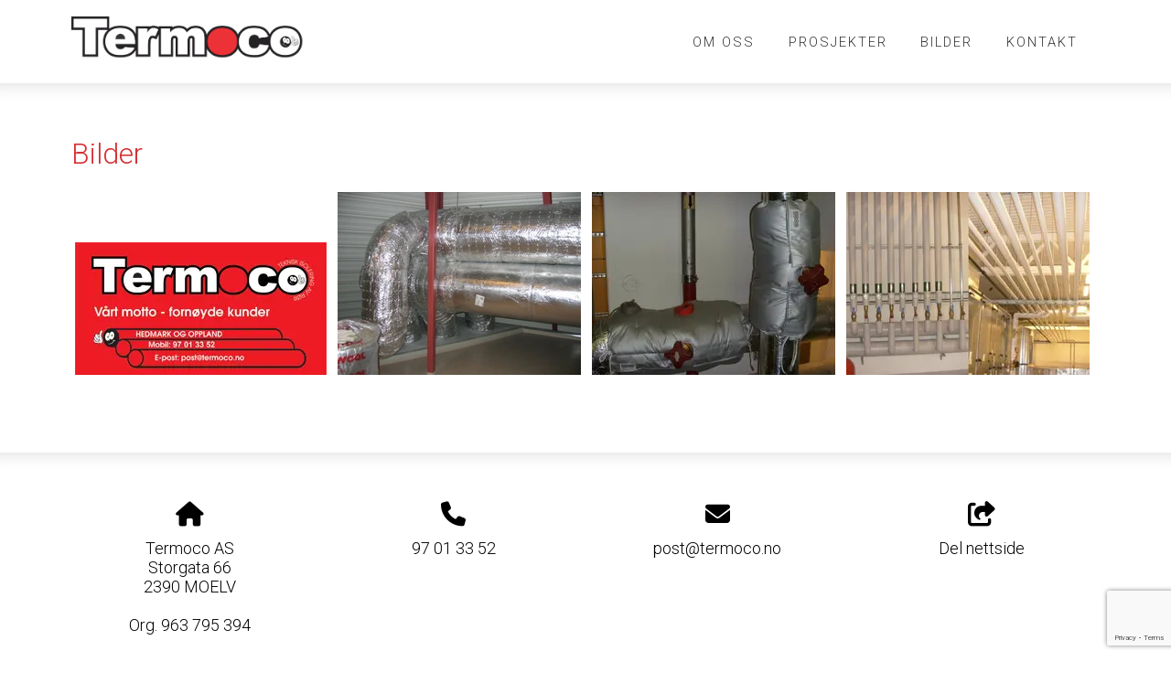

--- FILE ---
content_type: text/html; charset=UTF-8
request_url: https://termoco.no/bilder-221249g.html
body_size: 5489
content:
<!DOCTYPE html>
<!--[if lt IE 7]> <html class="no-js ie6" lang="no"> <![endif]-->
<!--[if IE 7]>    <html class="no-js ie7" lang="no"> <![endif]-->
<!--[if IE 8]>    <html class="no-js ie8" lang="no"> <![endif]-->
<!--[if IE 9]>    <html class="ie9" lang="no"> <![endif]-->
<!--[if gt IE 8]><!-->
<html class="no-js" lang="no">
<!--<![endif]-->
<head>
    <script>(function(H){H.className=H.className.replace(/\bno-js\b/,'js')})(document.documentElement)</script>
    <title>Bilder | Termoco AS</title>
    <meta name="viewport" content="width=device-width, initial-scale=1.0, minimum-scale=1.0">
    <meta http-equiv="Content-Type" content="text/html; charset=UTF-8">

    <!-- CMS code -->
    


        <link rel="icon" href="https://admin.mekke.no/data/images/2904/favicon.ico?3f38b1f4a3c078e103af270a6f2db6c0" type="image/x-icon">


<link rel="canonical" href="https://termoco.no/bilder-221249g.html" />
<meta property="og:title" content="Bilder" />

<script src="https://ajax.googleapis.com/ajax/libs/jquery/1.12.4/jquery.min.js"></script>
<script src="https://code.jquery.com/jquery-migrate-1.4.1.min.js"></script>
<script src="https://admin.mekke.no/data/templates/master/01/js/bootstrap.min.js"></script>
<script src="https://admin.mekke.no/static/frontend/min/jquery.cycle.all.8d35710b66.js"></script>
<script src="https://admin.mekke.no/static/frontend/min/jquery.cookie.1e3faa7fc4.js"></script>
<script src="https://admin.mekke.no/static/frontend/min/jquery.carouFredSel-6.2.1-packed.72805fb6fa.js"></script>
<script src="https://admin.mekke.no/static/frontend/min/jquery.fancybox.pack.86ef27a7a7.js"></script>
<script src="https://admin.mekke.no/static/frontend/min/jquery.colorbox-min.fbb18aadcd.js"></script>
<script src="https://admin.mekke.no/static/frontend/min/jquery.magnific-popup.7d751993a4.js"></script>
<script src="https://www.google.com/recaptcha/api.js?render=6LcK5rkUAAAAAF8zMQMrhgTlv-2vW3Pwlp0UkSiX" async defer></script>
<script src="https://unpkg.com/imagesloaded@4.1/imagesloaded.pkgd.min.js"></script>
<script src="https://admin.mekke.no/static/frontend/min/mekke.7436b6f337.js"></script>

<link rel="stylesheet" href="https://admin.mekke.no/data/templates/master/01/css/bootstrap.min.css" media="screen">
<link rel="stylesheet" href="https://admin.mekke.no/static/frontend/min/colorbox.08d9e00000.css" media="screen">
<link rel="stylesheet" href="https://admin.mekke.no/frontend/fontawesome/css/fontawesome.css">
<link rel="stylesheet" href="https://admin.mekke.no/frontend/fontawesome/css/brands.css">
<link rel="stylesheet" href="https://admin.mekke.no/frontend/fontawesome/css/solid.css">
<link rel="stylesheet" href="https://admin.mekke.no/frontend/fontawesome/css/regular.css">
<link rel="stylesheet" href="https://admin.mekke.no/frontend/fontawesome/css/v4-font-face.css">
<link rel="stylesheet" href="https://admin.mekke.no/static/frontend/min/jquery.fancybox.c2d1fe1040.css" media="screen">
<link rel="stylesheet" href="https://admin.mekke.no/static/frontend/min/magnific-popup.18680a3e81.css">
<link rel="stylesheet" href="https://admin.mekke.no/static/frontend/min/mekke.6f00d88bdb.css" media="screen">
<link rel="stylesheet" href="https://mekke.no/GlobaleMalFiler/grid-v2.css">
<link rel="stylesheet" href="https://admin.mekke.no/frontend/print.css" media="print">

    <!-- /end CMS code -->


    <!-- jQuery<script type="text/javascript" src="https://admin.mekke.no/data/templates/master/01/js/jquery.js"></script>-->
    <!--<link href="https://admin.mekke.no/data/templates/master/01/css/bootstrap.min.css" media="screen" rel="stylesheet" type="text/css">
    <script type="text/javascript" src="https://admin.mekke.no/data/templates/master/01/js/bootstrap.min.js"></script>-->
    <link href="https://admin.mekke.no/data/templates/master/01/css/master.css?ver=1.2" media="screen" rel="stylesheet" type="text/css">

    <!-- Varianter -->
        <link href="https://admin.mekke.no/data/templates/master/01/css/layout-a.css" media="screen" rel="stylesheet" type="text/css">
    
        <link href="https://admin.mekke.no/data/templates/master/01/css/skin-1.css" media="screen" rel="stylesheet" type="text/css">
    
    
    <!-- CMS configured colors -->
    <style type="text/css">
        
                    article {
                background-color: white;
            }
        
            </style>
    <!-- /end CMS configured colors -->

    <!-- SmartMenus jQuery plugin -->
    <script type="text/javascript" src="https://admin.mekke.no/data/templates/master/01/js/smartmenu.jquery.js"></script>

    <!-- SmartMenus jQuery init -->
    <script type="text/javascript">
        $(function() {
            $('#main-menu').smartmenus && $('#main-menu').smartmenus({
                subMenusSubOffsetX: 1,
                subMenusSubOffsetY: -8
            });
        });
    </script>

    <script type="text/javascript" src="https://admin.mekke.no/data/templates/master/01/js/social.js"></script>

    <link rel="preconnect" href="https://fonts.googleapis.com">
    <link rel="preconnect" href="https://fonts.gstatic.com" crossorigin>
    <link href="https://fonts.googleapis.com/css2?family=Roboto:ital,wght@0,300;0,500;1,300&display=swap" rel="stylesheet">
    <!-- <link href="https://maxcdn.bootstrapcdn.com/font-awesome/4.6.3/css/font-awesome.min.css" media="screen" rel="stylesheet" type="text/css"> -->

    <!-- HTML5 shim and Respond.js IE8 support of HTML5 elements and media queries -->
    <!--[if lt IE 9]>
        <script src="https://oss.maxcdn.com/html5shiv/3.7.2/html5shiv.min.js"></script>
        <script src="https://oss.maxcdn.com/respond/1.4.2/respond.min.js"></script>
        <link href="https://admin.mekke.no/data/templates/master/01/css/ie.css" media="screen" rel="stylesheet" type="text/css">
    <![endif]-->
    <!-- Custom user code -->
    <style>
dl, ol, ul {
    font-size: 0.9em;
}
.container h1 {
    color: #d62f33;
}
</style>
<script>
$(function()
{
    $("a.group").fancybox({
        overlayShow: true,
        overlayOpacity: 0.8,
        padding: 1,
        openEffect: 'elastic'
    });

    $("a.group img").css('opacity', '1');
    $("a.group img").hover(function() {
        $(this).css('opacity', '0.8');
    }, function() {
        $(this).css('opacity', '1');
    });
});
</script>
    <!-- /end custom user code -->
</head>
<body class="home-page">
    
<form id="hpedit-login" class="mfp-hide white-popup-block" action="https://admin.mekke.no/start.php" method="POST" style="color: black;">
    <input type="hidden" name="hpedit-login" value="1" />
    <input type="hidden" name="domain" value="2904" />
    <input type="hidden" name="next" value="/bilder-221249g.html" />
    <h2>Logg inn</h2>
    <fieldset style="border: 0;" id="hp-login-fieldset">
        <p>Logg inn med ditt passord for &aring; redigere hjemmesiden!</p>
        <ol>
            <li>
                <input id="password" type="password" name="password" class="textbox">
            </li>
            <li>
                <input type="submit" name="login" value="Logg inn" class="button" style="border: 2px solid gray; border-radius: 2em; background: lightgray !important; color: black !important;">
                <button type="button" class="forgot" style="border: none !important; background: none !important; padding: 0 !important; text-decoration: underline !important; cursor: pointer !important; float: right; font-family: arial, sans-serif; color: black !important;">Glemt passord?</button>
            </li>
        </ol>
    </fieldset>
    <fieldset style="border: 0;" id="hp-forgotpassword-fieldset">
        <p>Skriv inn epostadressen din (må være den som er registrert på Mekke), og trykk på "Send meg passord" for å bli tilsendt nytt passord på epost.</p>
        <ol>
            <li>
                <input type="text" name="email" placeholder="E-postadresse" id="email">
            </li>
            <li>
                <input type="submit" name="forgotpassword" value="Send meg passord" class="button" style="border: 2px solid gray; border-radius: 2em; background: lightgray; color: black;">
                <button type="button" class="cancel" style="border: none !important; background: none !important; padding: 0 !important; text-decoration: underline !important; cursor: pointer !important; float: right; font-family: arial, sans-serif; color: black;">Tilbake</button>
            </li>
        </ol>
    </fieldset>
</form>


    <!--<link rel="stylesheet" href="https://admin.mekke.no/data/templates/master/01/js/magnific-popup.css" integrity="sha256-RdH19s+RN0bEXdaXsajztxnALYs/Z43H/Cdm1U4ar24=" crossorigin="anonymous" />
    <script src="https://admin.mekke.no/data/templates/master/01/js/jquery.magnific-popup.min.js" integrity="sha256-P93G0oq6PBPWTP1IR8Mz/0jHHUpaWL0aBJTKauisG7Q=" crossorigin="anonymous"></script>-->

    <!--[if lt IE 9]>
    <div class="ie-warning" style="">
    <i class="fa fa-exclamation-triangle" aria-hidden="true"></i>
    Din nettleser er <b>utdatert</b>, og nettstedet kan se rart ut. <a href="https://www.google.no/chrome/browser/desktop/">Her kan du oppdatere nettleseren din.</a>
    </div>
    <![endif]-->

    <p class="usability-skiptocontent"><a href="#article">Hopp til innhold</a></p>

    <!-- Topbar -->
    <section class="topbar">
        <div class="container">
            <!-- Toggle cart -->
            
            <div class="cart-area cart-empty">
                <button class="cart-toggle">
                    <span class="cart-icon fa fa-shopping-cart"></span>
                    <span class="cart-number">0</span>
                </button>
                <a href="/ordrebestilling.html" class="cart-checkout-link">Til kassen: kr 0</a>
            </div>
            <!-- /Toggle cart -->

            <!-- Cart -->
            <div class="cart-box">
                <!-- #cart -->
                <div id="cart" class="collapsable empty" style="display: none;">
    <div>
                </div>
        <div class="short_info">
            <div>
                <span class="inneholder">Inneholder </span>
                                    <span class="antall tom">ingen</span> varer
                                                    for totalt <span class="kr">kr </span><span class="sum">0.00</span>
                            </div>
            <div class="linker">
                <a href="#" id="toggle_cart">Vis handlevogn</a>
                eller
                                    <a href="/ordrebestilling.html">g&aring; til kassen</a>
                            </div>
        </div>
        <ul id="inline_cart">
                            <li><strong>Handlevognen er tom</strong></li>
                    </ul>
</div>
                <!-- /#cart -->
            </div><!-- /.cart-box -->
            <!-- /Cart -->
        </div><!-- .container -->
    </section><!-- .topbar -->

    
    <!-- Header -->
    <header class="">
        <div class="container">
            <div class="hgroup">
                
                                    <a href="/"><img src="https://admin.mekke.no/data/logos/2904.png?10f9c247758753ff4ca5d0dcec340d3b" alt="Termoco AS" class="hgroup-logo" ></a>
                
                            </div>

            <nav id="main-nav" role="navigation">
                <!-- Mobile menu toggle button (hamburger/x icon) -->
                <input id="main-menu-state" type="checkbox" />

                <label class="main-menu-btn" for="main-menu-state">
                    <span class="main-menu-btn-icon"></span> <!--Toggle main menu visibility-->
                    <span class="menu-text">Meny</span>
                </label>

                
                <ul id="main-menu" class="menu">
                    
        <li class=" menu-first">
            <a
                href="/om-oss-28244s.html"
                                alt="Om oss"
            >
                                    Om oss                            </a>

                    </li>

                
        <li class=" ">
            <a
                href="/prosjekter-28242s.html"
                                alt="Prosjekter"
            >
                                    Prosjekter                            </a>

                    </li>

                
        <li class=" ">
            <a
                href="/bilder-7113alb.html"
                                alt="Bilder"
            >
                                    Bilder                            </a>

                    </li>

                
        <li class=" ">
            <a
                href="/kontakt-oss-28243s.html"
                                alt="Kontakt"
            >
                                    Kontakt                            </a>

                    </li>

                                                    </ul>
            </nav>
        </div><!-- /.container -->

        <div class="container">
                    </div><!-- /.container -->

            </header>
    <!-- /Header -->

    <!-- Hero -->
<!--
    -->
<!-- /Hero -->

<div class="clearfix"></div>

    <article>
        <div class="container">
                            <!-- Sidebar layout -->
                <!-- Content start-->
                <script type="text/javascript">
$(function()
{
    $("a.group").fancybox({
        overlayShow: true,
        overlayOpacity: 0.8,
        padding: 1,
        openEffect: 'elastic'
    });

    $("a.group img").css('opacity', '1');
    $("a.group img").hover(function() {
        $(this).css('opacity', '0.8');
    }, function() {
        $(this).css('opacity', '1');
    });
});
</script>
<style>
    .gallery_image_container {
        vertical-align: top;
        display: inline-block;
        margin-right: 4px;
        margin-left: 4px;
        margin-bottom: 20px;
    }

    .gallery_image_container .picture_description {
        text-align: center;
        display: block;
        border-bottom: none;
    }

    .gallery_image_container a.picture_description {
        text-align: center;
        display: block;
        border-bottom: none;
        text-decoration-line: underline;
    }

    a.group.image_link img {
        display: block;
        object-fit: cover;
        margin-bottom: 4px;
    }
</style>
<h1>Bilder</h1>
<p></p>
<div style="clear: both;"></div>

            <div class="gallery_image_container" style="vertical-align: baseline">
                <a href="https://admin.mekke.no/thumbnail.php?w=1400&h=1400&img=data/images/2904/termoco%20as%20bilde.jpg" style="text-decoration:none;width:275px;" class="group" rel="group" title="">
                    <img src="https://admin.mekke.no/thumbnail.php?w=275&h=200&img=/data/images/2904/termoco%20as%20bilde.jpg" border="0" style="" alt="">
                </a>
                <span class="picture_description"></span>
            </div>
            <div class="gallery_image_container" style="vertical-align: baseline">
                <a href="https://admin.mekke.no/thumbnail.php?w=1400&h=1400&img=data/images/2904/14_12_07_10_.jpg" style="text-decoration:none;width:275px;" class="group" rel="group" title="">
                    <img src="https://admin.mekke.no/thumbnail.php?w=275&h=200&img=/data/images/2904/14_12_07_10_.jpg" border="0" style="" alt="">
                </a>
                <span class="picture_description"></span>
            </div>
            <div class="gallery_image_container" style="vertical-align: baseline">
                <a href="https://admin.mekke.no/thumbnail.php?w=1400&h=1400&img=data/images/2904/august08_121.jpg" style="text-decoration:none;width:275px;" class="group" rel="group" title="">
                    <img src="https://admin.mekke.no/thumbnail.php?w=275&h=200&img=/data/images/2904/august08_121.jpg" border="0" style="" alt="">
                </a>
                <span class="picture_description"></span>
            </div>
            <div class="gallery_image_container" style="vertical-align: baseline">
                <a href="https://admin.mekke.no/thumbnail.php?w=1400&h=1400&img=data/images/2904/dobel_09_006.jpg" style="text-decoration:none;width:275px;" class="group" rel="group" title="">
                    <img src="https://admin.mekke.no/thumbnail.php?w=275&h=200&img=/data/images/2904/dobel_09_006.jpg" border="0" style="" alt="">
                </a>
                <span class="picture_description"></span>
            </div><div style="clear: both;"></div><div id="social_wrap" style="margin-top: 2em;"><a href="#" onclick="$('#tipsvenn').toggle(); return false">Del denne siden med andre!</a><br>


<div id="tipsvenn" style="display: none;">
    <form action="/post/tipsvenn" method="POST">
        <input type="hidden" name="return_to" value="/bilder-221249g.html">
        <input type="hidden" name="kapsja" value="nono" id="tipsvenn_kapsja" />
        <table border="0" cellspacing="3" cellpadding="3">
            <tr>
                <td><label for="tips_fra_navn">Ditt navn:</label></td>
                <td><input type="text" id="tips_fra_navn" name="fra_navn" value="" style="width: 130px; border: 1px solid gray;"></td>
            </tr>
            <tr>
                <td><label for="tips_fra_epost">Din epost:</label></td>
                <td><input type="text" id="tips_fra_epost" name="fra_epost" value="" style="width: 130px; border: 1px solid gray;"></td>
            </tr>
            <tr>
                <td><label for="tips_til_navn">Mottakers navn:</label></td>
                <td><input type="text" id="tips_til_navn" name="til_navn" value="" style="width: 130px; border: 1px solid gray;"></td>
            </tr>
            <tr>
                <td><label for="tips_til_epost">Mottakers epost:</label></td>
                <td><input type="text" id="tips_til_epost" name="til_epost" value="" style="width: 130px; border: 1px solid gray;"></td>
            </tr>
        </table>
        <input type="hidden" name="action" value="tipsvenn">
        <input type="submit" name="btn_tipsvenn" value="Tips venn!">

        <input type="hidden" name="recaptcha-token" class="recaptcha-token" value="" />
    </form>

    <script type="text/javascript">
        document.getElementById('tipsvenn_kapsja').value = 'yesyes';
    </script>
</div>
<br><a href="https://www.facebook.com/share.php?u=https%3A%2F%2Ftermoco.no%2Fbilder-221249g.html"><img src="https://admin.mekke.no/share_facebook.jpg" alt="Share on Facebook" style="border: 0; width:20px;"></a><a href="https://twitter.com/home?status=https%3A%2F%2Ftermoco.no%2Fbilder-221249g.html"><img src="https://admin.mekke.no/share_twitter.png" alt="Share on Twitter" style="border: 0; width:20px;"></a><br><iframe src="https://www.facebook.com/plugins/like.php?href=https%3A%2F%2Ftermoco.no%2Fbilder-221249g.html&amp;locale=nb_NO&amp;layout=standard&amp;show_faces=true&amp;width=450&amp;action=like&amp;colorscheme=light&amp;height=80" scrolling="no" frameborder="0" style="border:none; overflow:hidden; width:450px; height:24px;" allowTransparency="true"></iframe></div>
                <!-- Content end -->
                <!-- / Sidebar layout -->
                    </div><!-- /.container -->
    </article>

    <!-- Footer -->
    <footer>
        <div class="container">
            <div class="row-fluid" itemscope itemtype="http://schema.org/LocalBusiness">
                                    <div class="span3 profile">
                        <address>
                            <i class="fa fa-home" aria-hidden="true"></i>
                            <span itemprop="name">Termoco AS</span><br />                            <span itemprop="streetAddress">Storgata 66</span><br />                            <span itemprop="addressRegion">2390 MOELV</span>

                            
                            
                            <br /><br />Org. 963 795 394                        </address>
                    </div>
                
                                    <div class="span3 footercontact">
                        <address>
                            <i class="fa fa-phone" aria-hidden="true"></i>
                            <span itemprop="telephone" class="phone"><a href="tel:97013352">97 01 33 52</a></span>                                                    </address>
                    </div>
                
                                    <div class="span3">
                        <address>
                            <i class="fa fa-envelope" aria-hidden="true"></i>
                            <span itemprop="email" class="email"><a href="mailto:post@termoco.no">post@termoco.no</a></span>                                                    </address>
                    </div>
                
                <div class="span3">
                                            <button name="social" id="socialTrigger"><i class="fa fa-share-square" aria-hidden="true"></i> Del nettside</button>
                    					<div class="logo_footer" style="display: none;"><a href="/"><img itemprop="image" src="https://admin.mekke.no/data/logos/2904.png?10f9c247758753ff4ca5d0dcec340d3b" alt="Termoco AS" class="hgroup-logo" ></a></div>
                </div>
            </div>
        </div><!-- /.container -->





    </footer>
    <!-- /Footer -->



    

            <div class="mekke-credit">
            <p style="font-size: .8em; margin-bottom: 2em">
                <a id="hpedit-login-a" class="popup-with-form" href="#hpedit-login">Logg inn</a>
            </p>
        </div>
    


    <script type="text/javascript">
    $(function(){
        var $searchbar  = $('#searchbar');

        $('.searchtoggle').on('click', function(e) {
            e.preventDefault();

            var $searchlink = $(this).find('span');

            if (!$searchbar.is(":visible")) {
                // if invisible we switch the icon to appear collapsable
                $searchlink.removeClass('icon-search-plus').addClass('icon-search-minus');
            } else {
                // if visible we switch the icon to appear as a toggle
                $searchlink.removeClass('icon-search-minus').addClass('icon-search-plus');
            }

            $searchbar.slideToggle(300, function(){
                // callback after search bar animation
            });
        });

        $('#searchform').submit(function(e){
            e.preventDefault(); // stop form submission
        });
    });
    </script>

    <script type="text/javascript">
        $(".cart-toggle").click(function(){
            $(".cart-box").slideToggle(300);
        });

        $(".login-toggle").click(function(){
            $(".login-box").slideToggle(300);
        });

        $('a img').parent('a').addClass('image_link');
    </script>

    <script type="text/javascript">
        $('[placeholder]').focus(function() {
            var input = $(this);
            if (input.val() == input.attr('placeholder')) {
                input.val('');
                input.removeClass('mekke_placeholder');
            }
        }).blur(function() {
            var input = $(this);
            if (input.val() == '' || input.val() == input.attr('placeholder')) {
                input.addClass('mekke_placeholder');
                input.val(input.attr('placeholder'));
            }
        }).blur().parents('form').submit(function() {
            $(this).find('[placeholder]').each(function() {
                var input = $(this);
                if (input.val() == input.attr('placeholder')) {
                    input.val('');
                }
            })
        });
    </script>
    <!-- /Scripts -->


    <!-- CMS code -->
    <!-- Put stuff here -->
    <!-- /end CMS code -->

    
</body>
</html>


--- FILE ---
content_type: text/html; charset=utf-8
request_url: https://www.google.com/recaptcha/api2/anchor?ar=1&k=6LcK5rkUAAAAAF8zMQMrhgTlv-2vW3Pwlp0UkSiX&co=aHR0cHM6Ly90ZXJtb2NvLm5vOjQ0Mw..&hl=en&v=PoyoqOPhxBO7pBk68S4YbpHZ&size=invisible&anchor-ms=20000&execute-ms=30000&cb=sno6vjc3rg14
body_size: 48780
content:
<!DOCTYPE HTML><html dir="ltr" lang="en"><head><meta http-equiv="Content-Type" content="text/html; charset=UTF-8">
<meta http-equiv="X-UA-Compatible" content="IE=edge">
<title>reCAPTCHA</title>
<style type="text/css">
/* cyrillic-ext */
@font-face {
  font-family: 'Roboto';
  font-style: normal;
  font-weight: 400;
  font-stretch: 100%;
  src: url(//fonts.gstatic.com/s/roboto/v48/KFO7CnqEu92Fr1ME7kSn66aGLdTylUAMa3GUBHMdazTgWw.woff2) format('woff2');
  unicode-range: U+0460-052F, U+1C80-1C8A, U+20B4, U+2DE0-2DFF, U+A640-A69F, U+FE2E-FE2F;
}
/* cyrillic */
@font-face {
  font-family: 'Roboto';
  font-style: normal;
  font-weight: 400;
  font-stretch: 100%;
  src: url(//fonts.gstatic.com/s/roboto/v48/KFO7CnqEu92Fr1ME7kSn66aGLdTylUAMa3iUBHMdazTgWw.woff2) format('woff2');
  unicode-range: U+0301, U+0400-045F, U+0490-0491, U+04B0-04B1, U+2116;
}
/* greek-ext */
@font-face {
  font-family: 'Roboto';
  font-style: normal;
  font-weight: 400;
  font-stretch: 100%;
  src: url(//fonts.gstatic.com/s/roboto/v48/KFO7CnqEu92Fr1ME7kSn66aGLdTylUAMa3CUBHMdazTgWw.woff2) format('woff2');
  unicode-range: U+1F00-1FFF;
}
/* greek */
@font-face {
  font-family: 'Roboto';
  font-style: normal;
  font-weight: 400;
  font-stretch: 100%;
  src: url(//fonts.gstatic.com/s/roboto/v48/KFO7CnqEu92Fr1ME7kSn66aGLdTylUAMa3-UBHMdazTgWw.woff2) format('woff2');
  unicode-range: U+0370-0377, U+037A-037F, U+0384-038A, U+038C, U+038E-03A1, U+03A3-03FF;
}
/* math */
@font-face {
  font-family: 'Roboto';
  font-style: normal;
  font-weight: 400;
  font-stretch: 100%;
  src: url(//fonts.gstatic.com/s/roboto/v48/KFO7CnqEu92Fr1ME7kSn66aGLdTylUAMawCUBHMdazTgWw.woff2) format('woff2');
  unicode-range: U+0302-0303, U+0305, U+0307-0308, U+0310, U+0312, U+0315, U+031A, U+0326-0327, U+032C, U+032F-0330, U+0332-0333, U+0338, U+033A, U+0346, U+034D, U+0391-03A1, U+03A3-03A9, U+03B1-03C9, U+03D1, U+03D5-03D6, U+03F0-03F1, U+03F4-03F5, U+2016-2017, U+2034-2038, U+203C, U+2040, U+2043, U+2047, U+2050, U+2057, U+205F, U+2070-2071, U+2074-208E, U+2090-209C, U+20D0-20DC, U+20E1, U+20E5-20EF, U+2100-2112, U+2114-2115, U+2117-2121, U+2123-214F, U+2190, U+2192, U+2194-21AE, U+21B0-21E5, U+21F1-21F2, U+21F4-2211, U+2213-2214, U+2216-22FF, U+2308-230B, U+2310, U+2319, U+231C-2321, U+2336-237A, U+237C, U+2395, U+239B-23B7, U+23D0, U+23DC-23E1, U+2474-2475, U+25AF, U+25B3, U+25B7, U+25BD, U+25C1, U+25CA, U+25CC, U+25FB, U+266D-266F, U+27C0-27FF, U+2900-2AFF, U+2B0E-2B11, U+2B30-2B4C, U+2BFE, U+3030, U+FF5B, U+FF5D, U+1D400-1D7FF, U+1EE00-1EEFF;
}
/* symbols */
@font-face {
  font-family: 'Roboto';
  font-style: normal;
  font-weight: 400;
  font-stretch: 100%;
  src: url(//fonts.gstatic.com/s/roboto/v48/KFO7CnqEu92Fr1ME7kSn66aGLdTylUAMaxKUBHMdazTgWw.woff2) format('woff2');
  unicode-range: U+0001-000C, U+000E-001F, U+007F-009F, U+20DD-20E0, U+20E2-20E4, U+2150-218F, U+2190, U+2192, U+2194-2199, U+21AF, U+21E6-21F0, U+21F3, U+2218-2219, U+2299, U+22C4-22C6, U+2300-243F, U+2440-244A, U+2460-24FF, U+25A0-27BF, U+2800-28FF, U+2921-2922, U+2981, U+29BF, U+29EB, U+2B00-2BFF, U+4DC0-4DFF, U+FFF9-FFFB, U+10140-1018E, U+10190-1019C, U+101A0, U+101D0-101FD, U+102E0-102FB, U+10E60-10E7E, U+1D2C0-1D2D3, U+1D2E0-1D37F, U+1F000-1F0FF, U+1F100-1F1AD, U+1F1E6-1F1FF, U+1F30D-1F30F, U+1F315, U+1F31C, U+1F31E, U+1F320-1F32C, U+1F336, U+1F378, U+1F37D, U+1F382, U+1F393-1F39F, U+1F3A7-1F3A8, U+1F3AC-1F3AF, U+1F3C2, U+1F3C4-1F3C6, U+1F3CA-1F3CE, U+1F3D4-1F3E0, U+1F3ED, U+1F3F1-1F3F3, U+1F3F5-1F3F7, U+1F408, U+1F415, U+1F41F, U+1F426, U+1F43F, U+1F441-1F442, U+1F444, U+1F446-1F449, U+1F44C-1F44E, U+1F453, U+1F46A, U+1F47D, U+1F4A3, U+1F4B0, U+1F4B3, U+1F4B9, U+1F4BB, U+1F4BF, U+1F4C8-1F4CB, U+1F4D6, U+1F4DA, U+1F4DF, U+1F4E3-1F4E6, U+1F4EA-1F4ED, U+1F4F7, U+1F4F9-1F4FB, U+1F4FD-1F4FE, U+1F503, U+1F507-1F50B, U+1F50D, U+1F512-1F513, U+1F53E-1F54A, U+1F54F-1F5FA, U+1F610, U+1F650-1F67F, U+1F687, U+1F68D, U+1F691, U+1F694, U+1F698, U+1F6AD, U+1F6B2, U+1F6B9-1F6BA, U+1F6BC, U+1F6C6-1F6CF, U+1F6D3-1F6D7, U+1F6E0-1F6EA, U+1F6F0-1F6F3, U+1F6F7-1F6FC, U+1F700-1F7FF, U+1F800-1F80B, U+1F810-1F847, U+1F850-1F859, U+1F860-1F887, U+1F890-1F8AD, U+1F8B0-1F8BB, U+1F8C0-1F8C1, U+1F900-1F90B, U+1F93B, U+1F946, U+1F984, U+1F996, U+1F9E9, U+1FA00-1FA6F, U+1FA70-1FA7C, U+1FA80-1FA89, U+1FA8F-1FAC6, U+1FACE-1FADC, U+1FADF-1FAE9, U+1FAF0-1FAF8, U+1FB00-1FBFF;
}
/* vietnamese */
@font-face {
  font-family: 'Roboto';
  font-style: normal;
  font-weight: 400;
  font-stretch: 100%;
  src: url(//fonts.gstatic.com/s/roboto/v48/KFO7CnqEu92Fr1ME7kSn66aGLdTylUAMa3OUBHMdazTgWw.woff2) format('woff2');
  unicode-range: U+0102-0103, U+0110-0111, U+0128-0129, U+0168-0169, U+01A0-01A1, U+01AF-01B0, U+0300-0301, U+0303-0304, U+0308-0309, U+0323, U+0329, U+1EA0-1EF9, U+20AB;
}
/* latin-ext */
@font-face {
  font-family: 'Roboto';
  font-style: normal;
  font-weight: 400;
  font-stretch: 100%;
  src: url(//fonts.gstatic.com/s/roboto/v48/KFO7CnqEu92Fr1ME7kSn66aGLdTylUAMa3KUBHMdazTgWw.woff2) format('woff2');
  unicode-range: U+0100-02BA, U+02BD-02C5, U+02C7-02CC, U+02CE-02D7, U+02DD-02FF, U+0304, U+0308, U+0329, U+1D00-1DBF, U+1E00-1E9F, U+1EF2-1EFF, U+2020, U+20A0-20AB, U+20AD-20C0, U+2113, U+2C60-2C7F, U+A720-A7FF;
}
/* latin */
@font-face {
  font-family: 'Roboto';
  font-style: normal;
  font-weight: 400;
  font-stretch: 100%;
  src: url(//fonts.gstatic.com/s/roboto/v48/KFO7CnqEu92Fr1ME7kSn66aGLdTylUAMa3yUBHMdazQ.woff2) format('woff2');
  unicode-range: U+0000-00FF, U+0131, U+0152-0153, U+02BB-02BC, U+02C6, U+02DA, U+02DC, U+0304, U+0308, U+0329, U+2000-206F, U+20AC, U+2122, U+2191, U+2193, U+2212, U+2215, U+FEFF, U+FFFD;
}
/* cyrillic-ext */
@font-face {
  font-family: 'Roboto';
  font-style: normal;
  font-weight: 500;
  font-stretch: 100%;
  src: url(//fonts.gstatic.com/s/roboto/v48/KFO7CnqEu92Fr1ME7kSn66aGLdTylUAMa3GUBHMdazTgWw.woff2) format('woff2');
  unicode-range: U+0460-052F, U+1C80-1C8A, U+20B4, U+2DE0-2DFF, U+A640-A69F, U+FE2E-FE2F;
}
/* cyrillic */
@font-face {
  font-family: 'Roboto';
  font-style: normal;
  font-weight: 500;
  font-stretch: 100%;
  src: url(//fonts.gstatic.com/s/roboto/v48/KFO7CnqEu92Fr1ME7kSn66aGLdTylUAMa3iUBHMdazTgWw.woff2) format('woff2');
  unicode-range: U+0301, U+0400-045F, U+0490-0491, U+04B0-04B1, U+2116;
}
/* greek-ext */
@font-face {
  font-family: 'Roboto';
  font-style: normal;
  font-weight: 500;
  font-stretch: 100%;
  src: url(//fonts.gstatic.com/s/roboto/v48/KFO7CnqEu92Fr1ME7kSn66aGLdTylUAMa3CUBHMdazTgWw.woff2) format('woff2');
  unicode-range: U+1F00-1FFF;
}
/* greek */
@font-face {
  font-family: 'Roboto';
  font-style: normal;
  font-weight: 500;
  font-stretch: 100%;
  src: url(//fonts.gstatic.com/s/roboto/v48/KFO7CnqEu92Fr1ME7kSn66aGLdTylUAMa3-UBHMdazTgWw.woff2) format('woff2');
  unicode-range: U+0370-0377, U+037A-037F, U+0384-038A, U+038C, U+038E-03A1, U+03A3-03FF;
}
/* math */
@font-face {
  font-family: 'Roboto';
  font-style: normal;
  font-weight: 500;
  font-stretch: 100%;
  src: url(//fonts.gstatic.com/s/roboto/v48/KFO7CnqEu92Fr1ME7kSn66aGLdTylUAMawCUBHMdazTgWw.woff2) format('woff2');
  unicode-range: U+0302-0303, U+0305, U+0307-0308, U+0310, U+0312, U+0315, U+031A, U+0326-0327, U+032C, U+032F-0330, U+0332-0333, U+0338, U+033A, U+0346, U+034D, U+0391-03A1, U+03A3-03A9, U+03B1-03C9, U+03D1, U+03D5-03D6, U+03F0-03F1, U+03F4-03F5, U+2016-2017, U+2034-2038, U+203C, U+2040, U+2043, U+2047, U+2050, U+2057, U+205F, U+2070-2071, U+2074-208E, U+2090-209C, U+20D0-20DC, U+20E1, U+20E5-20EF, U+2100-2112, U+2114-2115, U+2117-2121, U+2123-214F, U+2190, U+2192, U+2194-21AE, U+21B0-21E5, U+21F1-21F2, U+21F4-2211, U+2213-2214, U+2216-22FF, U+2308-230B, U+2310, U+2319, U+231C-2321, U+2336-237A, U+237C, U+2395, U+239B-23B7, U+23D0, U+23DC-23E1, U+2474-2475, U+25AF, U+25B3, U+25B7, U+25BD, U+25C1, U+25CA, U+25CC, U+25FB, U+266D-266F, U+27C0-27FF, U+2900-2AFF, U+2B0E-2B11, U+2B30-2B4C, U+2BFE, U+3030, U+FF5B, U+FF5D, U+1D400-1D7FF, U+1EE00-1EEFF;
}
/* symbols */
@font-face {
  font-family: 'Roboto';
  font-style: normal;
  font-weight: 500;
  font-stretch: 100%;
  src: url(//fonts.gstatic.com/s/roboto/v48/KFO7CnqEu92Fr1ME7kSn66aGLdTylUAMaxKUBHMdazTgWw.woff2) format('woff2');
  unicode-range: U+0001-000C, U+000E-001F, U+007F-009F, U+20DD-20E0, U+20E2-20E4, U+2150-218F, U+2190, U+2192, U+2194-2199, U+21AF, U+21E6-21F0, U+21F3, U+2218-2219, U+2299, U+22C4-22C6, U+2300-243F, U+2440-244A, U+2460-24FF, U+25A0-27BF, U+2800-28FF, U+2921-2922, U+2981, U+29BF, U+29EB, U+2B00-2BFF, U+4DC0-4DFF, U+FFF9-FFFB, U+10140-1018E, U+10190-1019C, U+101A0, U+101D0-101FD, U+102E0-102FB, U+10E60-10E7E, U+1D2C0-1D2D3, U+1D2E0-1D37F, U+1F000-1F0FF, U+1F100-1F1AD, U+1F1E6-1F1FF, U+1F30D-1F30F, U+1F315, U+1F31C, U+1F31E, U+1F320-1F32C, U+1F336, U+1F378, U+1F37D, U+1F382, U+1F393-1F39F, U+1F3A7-1F3A8, U+1F3AC-1F3AF, U+1F3C2, U+1F3C4-1F3C6, U+1F3CA-1F3CE, U+1F3D4-1F3E0, U+1F3ED, U+1F3F1-1F3F3, U+1F3F5-1F3F7, U+1F408, U+1F415, U+1F41F, U+1F426, U+1F43F, U+1F441-1F442, U+1F444, U+1F446-1F449, U+1F44C-1F44E, U+1F453, U+1F46A, U+1F47D, U+1F4A3, U+1F4B0, U+1F4B3, U+1F4B9, U+1F4BB, U+1F4BF, U+1F4C8-1F4CB, U+1F4D6, U+1F4DA, U+1F4DF, U+1F4E3-1F4E6, U+1F4EA-1F4ED, U+1F4F7, U+1F4F9-1F4FB, U+1F4FD-1F4FE, U+1F503, U+1F507-1F50B, U+1F50D, U+1F512-1F513, U+1F53E-1F54A, U+1F54F-1F5FA, U+1F610, U+1F650-1F67F, U+1F687, U+1F68D, U+1F691, U+1F694, U+1F698, U+1F6AD, U+1F6B2, U+1F6B9-1F6BA, U+1F6BC, U+1F6C6-1F6CF, U+1F6D3-1F6D7, U+1F6E0-1F6EA, U+1F6F0-1F6F3, U+1F6F7-1F6FC, U+1F700-1F7FF, U+1F800-1F80B, U+1F810-1F847, U+1F850-1F859, U+1F860-1F887, U+1F890-1F8AD, U+1F8B0-1F8BB, U+1F8C0-1F8C1, U+1F900-1F90B, U+1F93B, U+1F946, U+1F984, U+1F996, U+1F9E9, U+1FA00-1FA6F, U+1FA70-1FA7C, U+1FA80-1FA89, U+1FA8F-1FAC6, U+1FACE-1FADC, U+1FADF-1FAE9, U+1FAF0-1FAF8, U+1FB00-1FBFF;
}
/* vietnamese */
@font-face {
  font-family: 'Roboto';
  font-style: normal;
  font-weight: 500;
  font-stretch: 100%;
  src: url(//fonts.gstatic.com/s/roboto/v48/KFO7CnqEu92Fr1ME7kSn66aGLdTylUAMa3OUBHMdazTgWw.woff2) format('woff2');
  unicode-range: U+0102-0103, U+0110-0111, U+0128-0129, U+0168-0169, U+01A0-01A1, U+01AF-01B0, U+0300-0301, U+0303-0304, U+0308-0309, U+0323, U+0329, U+1EA0-1EF9, U+20AB;
}
/* latin-ext */
@font-face {
  font-family: 'Roboto';
  font-style: normal;
  font-weight: 500;
  font-stretch: 100%;
  src: url(//fonts.gstatic.com/s/roboto/v48/KFO7CnqEu92Fr1ME7kSn66aGLdTylUAMa3KUBHMdazTgWw.woff2) format('woff2');
  unicode-range: U+0100-02BA, U+02BD-02C5, U+02C7-02CC, U+02CE-02D7, U+02DD-02FF, U+0304, U+0308, U+0329, U+1D00-1DBF, U+1E00-1E9F, U+1EF2-1EFF, U+2020, U+20A0-20AB, U+20AD-20C0, U+2113, U+2C60-2C7F, U+A720-A7FF;
}
/* latin */
@font-face {
  font-family: 'Roboto';
  font-style: normal;
  font-weight: 500;
  font-stretch: 100%;
  src: url(//fonts.gstatic.com/s/roboto/v48/KFO7CnqEu92Fr1ME7kSn66aGLdTylUAMa3yUBHMdazQ.woff2) format('woff2');
  unicode-range: U+0000-00FF, U+0131, U+0152-0153, U+02BB-02BC, U+02C6, U+02DA, U+02DC, U+0304, U+0308, U+0329, U+2000-206F, U+20AC, U+2122, U+2191, U+2193, U+2212, U+2215, U+FEFF, U+FFFD;
}
/* cyrillic-ext */
@font-face {
  font-family: 'Roboto';
  font-style: normal;
  font-weight: 900;
  font-stretch: 100%;
  src: url(//fonts.gstatic.com/s/roboto/v48/KFO7CnqEu92Fr1ME7kSn66aGLdTylUAMa3GUBHMdazTgWw.woff2) format('woff2');
  unicode-range: U+0460-052F, U+1C80-1C8A, U+20B4, U+2DE0-2DFF, U+A640-A69F, U+FE2E-FE2F;
}
/* cyrillic */
@font-face {
  font-family: 'Roboto';
  font-style: normal;
  font-weight: 900;
  font-stretch: 100%;
  src: url(//fonts.gstatic.com/s/roboto/v48/KFO7CnqEu92Fr1ME7kSn66aGLdTylUAMa3iUBHMdazTgWw.woff2) format('woff2');
  unicode-range: U+0301, U+0400-045F, U+0490-0491, U+04B0-04B1, U+2116;
}
/* greek-ext */
@font-face {
  font-family: 'Roboto';
  font-style: normal;
  font-weight: 900;
  font-stretch: 100%;
  src: url(//fonts.gstatic.com/s/roboto/v48/KFO7CnqEu92Fr1ME7kSn66aGLdTylUAMa3CUBHMdazTgWw.woff2) format('woff2');
  unicode-range: U+1F00-1FFF;
}
/* greek */
@font-face {
  font-family: 'Roboto';
  font-style: normal;
  font-weight: 900;
  font-stretch: 100%;
  src: url(//fonts.gstatic.com/s/roboto/v48/KFO7CnqEu92Fr1ME7kSn66aGLdTylUAMa3-UBHMdazTgWw.woff2) format('woff2');
  unicode-range: U+0370-0377, U+037A-037F, U+0384-038A, U+038C, U+038E-03A1, U+03A3-03FF;
}
/* math */
@font-face {
  font-family: 'Roboto';
  font-style: normal;
  font-weight: 900;
  font-stretch: 100%;
  src: url(//fonts.gstatic.com/s/roboto/v48/KFO7CnqEu92Fr1ME7kSn66aGLdTylUAMawCUBHMdazTgWw.woff2) format('woff2');
  unicode-range: U+0302-0303, U+0305, U+0307-0308, U+0310, U+0312, U+0315, U+031A, U+0326-0327, U+032C, U+032F-0330, U+0332-0333, U+0338, U+033A, U+0346, U+034D, U+0391-03A1, U+03A3-03A9, U+03B1-03C9, U+03D1, U+03D5-03D6, U+03F0-03F1, U+03F4-03F5, U+2016-2017, U+2034-2038, U+203C, U+2040, U+2043, U+2047, U+2050, U+2057, U+205F, U+2070-2071, U+2074-208E, U+2090-209C, U+20D0-20DC, U+20E1, U+20E5-20EF, U+2100-2112, U+2114-2115, U+2117-2121, U+2123-214F, U+2190, U+2192, U+2194-21AE, U+21B0-21E5, U+21F1-21F2, U+21F4-2211, U+2213-2214, U+2216-22FF, U+2308-230B, U+2310, U+2319, U+231C-2321, U+2336-237A, U+237C, U+2395, U+239B-23B7, U+23D0, U+23DC-23E1, U+2474-2475, U+25AF, U+25B3, U+25B7, U+25BD, U+25C1, U+25CA, U+25CC, U+25FB, U+266D-266F, U+27C0-27FF, U+2900-2AFF, U+2B0E-2B11, U+2B30-2B4C, U+2BFE, U+3030, U+FF5B, U+FF5D, U+1D400-1D7FF, U+1EE00-1EEFF;
}
/* symbols */
@font-face {
  font-family: 'Roboto';
  font-style: normal;
  font-weight: 900;
  font-stretch: 100%;
  src: url(//fonts.gstatic.com/s/roboto/v48/KFO7CnqEu92Fr1ME7kSn66aGLdTylUAMaxKUBHMdazTgWw.woff2) format('woff2');
  unicode-range: U+0001-000C, U+000E-001F, U+007F-009F, U+20DD-20E0, U+20E2-20E4, U+2150-218F, U+2190, U+2192, U+2194-2199, U+21AF, U+21E6-21F0, U+21F3, U+2218-2219, U+2299, U+22C4-22C6, U+2300-243F, U+2440-244A, U+2460-24FF, U+25A0-27BF, U+2800-28FF, U+2921-2922, U+2981, U+29BF, U+29EB, U+2B00-2BFF, U+4DC0-4DFF, U+FFF9-FFFB, U+10140-1018E, U+10190-1019C, U+101A0, U+101D0-101FD, U+102E0-102FB, U+10E60-10E7E, U+1D2C0-1D2D3, U+1D2E0-1D37F, U+1F000-1F0FF, U+1F100-1F1AD, U+1F1E6-1F1FF, U+1F30D-1F30F, U+1F315, U+1F31C, U+1F31E, U+1F320-1F32C, U+1F336, U+1F378, U+1F37D, U+1F382, U+1F393-1F39F, U+1F3A7-1F3A8, U+1F3AC-1F3AF, U+1F3C2, U+1F3C4-1F3C6, U+1F3CA-1F3CE, U+1F3D4-1F3E0, U+1F3ED, U+1F3F1-1F3F3, U+1F3F5-1F3F7, U+1F408, U+1F415, U+1F41F, U+1F426, U+1F43F, U+1F441-1F442, U+1F444, U+1F446-1F449, U+1F44C-1F44E, U+1F453, U+1F46A, U+1F47D, U+1F4A3, U+1F4B0, U+1F4B3, U+1F4B9, U+1F4BB, U+1F4BF, U+1F4C8-1F4CB, U+1F4D6, U+1F4DA, U+1F4DF, U+1F4E3-1F4E6, U+1F4EA-1F4ED, U+1F4F7, U+1F4F9-1F4FB, U+1F4FD-1F4FE, U+1F503, U+1F507-1F50B, U+1F50D, U+1F512-1F513, U+1F53E-1F54A, U+1F54F-1F5FA, U+1F610, U+1F650-1F67F, U+1F687, U+1F68D, U+1F691, U+1F694, U+1F698, U+1F6AD, U+1F6B2, U+1F6B9-1F6BA, U+1F6BC, U+1F6C6-1F6CF, U+1F6D3-1F6D7, U+1F6E0-1F6EA, U+1F6F0-1F6F3, U+1F6F7-1F6FC, U+1F700-1F7FF, U+1F800-1F80B, U+1F810-1F847, U+1F850-1F859, U+1F860-1F887, U+1F890-1F8AD, U+1F8B0-1F8BB, U+1F8C0-1F8C1, U+1F900-1F90B, U+1F93B, U+1F946, U+1F984, U+1F996, U+1F9E9, U+1FA00-1FA6F, U+1FA70-1FA7C, U+1FA80-1FA89, U+1FA8F-1FAC6, U+1FACE-1FADC, U+1FADF-1FAE9, U+1FAF0-1FAF8, U+1FB00-1FBFF;
}
/* vietnamese */
@font-face {
  font-family: 'Roboto';
  font-style: normal;
  font-weight: 900;
  font-stretch: 100%;
  src: url(//fonts.gstatic.com/s/roboto/v48/KFO7CnqEu92Fr1ME7kSn66aGLdTylUAMa3OUBHMdazTgWw.woff2) format('woff2');
  unicode-range: U+0102-0103, U+0110-0111, U+0128-0129, U+0168-0169, U+01A0-01A1, U+01AF-01B0, U+0300-0301, U+0303-0304, U+0308-0309, U+0323, U+0329, U+1EA0-1EF9, U+20AB;
}
/* latin-ext */
@font-face {
  font-family: 'Roboto';
  font-style: normal;
  font-weight: 900;
  font-stretch: 100%;
  src: url(//fonts.gstatic.com/s/roboto/v48/KFO7CnqEu92Fr1ME7kSn66aGLdTylUAMa3KUBHMdazTgWw.woff2) format('woff2');
  unicode-range: U+0100-02BA, U+02BD-02C5, U+02C7-02CC, U+02CE-02D7, U+02DD-02FF, U+0304, U+0308, U+0329, U+1D00-1DBF, U+1E00-1E9F, U+1EF2-1EFF, U+2020, U+20A0-20AB, U+20AD-20C0, U+2113, U+2C60-2C7F, U+A720-A7FF;
}
/* latin */
@font-face {
  font-family: 'Roboto';
  font-style: normal;
  font-weight: 900;
  font-stretch: 100%;
  src: url(//fonts.gstatic.com/s/roboto/v48/KFO7CnqEu92Fr1ME7kSn66aGLdTylUAMa3yUBHMdazQ.woff2) format('woff2');
  unicode-range: U+0000-00FF, U+0131, U+0152-0153, U+02BB-02BC, U+02C6, U+02DA, U+02DC, U+0304, U+0308, U+0329, U+2000-206F, U+20AC, U+2122, U+2191, U+2193, U+2212, U+2215, U+FEFF, U+FFFD;
}

</style>
<link rel="stylesheet" type="text/css" href="https://www.gstatic.com/recaptcha/releases/PoyoqOPhxBO7pBk68S4YbpHZ/styles__ltr.css">
<script nonce="WGn0sGs-9_tfSS1SYhsLQA" type="text/javascript">window['__recaptcha_api'] = 'https://www.google.com/recaptcha/api2/';</script>
<script type="text/javascript" src="https://www.gstatic.com/recaptcha/releases/PoyoqOPhxBO7pBk68S4YbpHZ/recaptcha__en.js" nonce="WGn0sGs-9_tfSS1SYhsLQA">
      
    </script></head>
<body><div id="rc-anchor-alert" class="rc-anchor-alert"></div>
<input type="hidden" id="recaptcha-token" value="[base64]">
<script type="text/javascript" nonce="WGn0sGs-9_tfSS1SYhsLQA">
      recaptcha.anchor.Main.init("[\x22ainput\x22,[\x22bgdata\x22,\x22\x22,\[base64]/[base64]/UltIKytdPWE6KGE8MjA0OD9SW0grK109YT4+NnwxOTI6KChhJjY0NTEyKT09NTUyOTYmJnErMTxoLmxlbmd0aCYmKGguY2hhckNvZGVBdChxKzEpJjY0NTEyKT09NTYzMjA/[base64]/MjU1OlI/[base64]/[base64]/[base64]/[base64]/[base64]/[base64]/[base64]/[base64]/[base64]/[base64]\x22,\[base64]\\u003d\x22,\[base64]/AAnCowvCjsKgLMONwpUjRBIBw5I0CDjCkC9Efz8AHw91CyI+wqdHw6xQw4oKCsKoFMOgeG/[base64]/[base64]/DjTkvw5IHNcK/wqQvwpw4MGHCr8KFw60nwp7DojnCilByBlHDi8OMNwogwr06wqF5VSTDjhnDtMKJw64pw53Dn0wyw4E2wox7AmfCj8K/[base64]/DhsOHWsKnSVg3F8OcAMO9w63DmD3DqsO6wqYlw7tFPEp4w73CsCQ9bcOLwr0AwqbCkcKUKlsvw4jDujJ9wr/DhTJqL0DCp2/DssOhcltcw4/DhsOuw7UKwpTDq27CjlDCv3DDhEY3LS/Co8K0w79sKcKdGA5sw60aw5Fow7/DnycxMcO8w6PDg8K2wo3DiMKeAMKZHcO/LcOCcsKuPMKPw7vCmsOsR8KzSUFtwrnCjMK5NMKDScOhdmfDiA3Cl8O3wovDlMObDhphw5rDmMOnwotSw7nCpcK9wq/[base64]/NsKkNsKBEmxND8O/w4XDoFFbwqQnwq7DnWbDoDLDjyE+U0bCk8KdwpTCgcKtRH3DhcOPQQQcHHwYwojCjcOsdsKEHR7Cm8OGIiFpdD8Fw4w3asK+wrXDgsKBwo1eAsOOPkoGwrTCsCVBV8Ovwq/Cg3IQTy1qw4jDv8OYIsKww5LDpAx3KMOFTwnCswvCo0gowrQyDcOXAcOFw43CsmTCn3UcT8OVwpBgM8O5w6rCpMOPwrt/Cz4UwqDCs8KVPSh6FWPDkERcdMOWYMOfek19wrnDpT3CpsO7e8ORWsOkZsO1QsOPDMOhw6cKwrdpMUPDiCMRa2HCky7CvQkXwpVoBxdsQTMXNQ3CqMKqZMOIWsKiw5LDon7ClCfDvMOcwrHDh2hSw7fCgMOmw5EPAsKaTsOPwq/CpS7CgCbDni0qY8KyKn/DpRZvL8Kxw7IUw5lUZsOwTmw4w5jCux5uJSwNw5/CjMK/JSnChMOzwoPDkcOkw6MEA38nwrDDv8K3w710fMKVw4LDpcOHL8KDw6HDosKhwqHDoxY2OMO4w4J6wqZeIcKAwqrCmMKVFCPCmMOPDx7CgMK3GgnChsKwwqDCkF3DkiDCg8OHwqtFw6fCsMOUJ0vDgBzCiVDDusOxwpvDtx/DhH0ow4seGsOSdMOQw4TDlxfDiBDDhzjDvCxdLXM2wp0Zwq/CmgEdYMOnA8OIw6N1UQ0dwpgVflDDlQ/DkMOzw5zDo8K4woYowrNYw7pfVMOHwoAUwoLDmcKrw6cow7HCkMKyXsOUUcOtLMO7HA8Jwoo7w4B/EMO/[base64]/CnSlAFcK/[base64]/CqRPDikrDrTgpworCmcOJcMKVw4YXwqFlwqDCgsKBSXhSJDZZwoXCl8Klw6cYw4zCl1nCmRMFKUfCvMKxdTLDmsKrImzDtsKZQXLCmxbDkMOJLQXCrgfCu8O5w50tV8OSPwx/w4dDw4jDn8O1w7o1DRovwqbDk8OeI8OKwrTDocO2w6JKwqEWNilIIw/Do8KvdX3DisOewojCmkfCuhPCvMOwAsKAw41rw7HCp2x+DgUPwq/CmwjDh8Kzw7fCp0I3wp8lw5FERMOswqnDrsO2WMK+w5dYw554w4IpS1Q+MiHCkRTDsUXDrsO3PMK0CTQgw7dyOsOPWhRHw47DiMKYYErCkcKKF09uZMK3S8OQGHXDjFpLwpp3HS/DqwBeSnPDpMKLT8KHwobDpQgdwoQsw7cqwpPDnzo9wrzDuMODw5Rfw5vCsMK7w5coD8Oxw5jDuSJGfcK/[base64]/CkMOAccOKAcOFw7M8wqsrLcKRK1Uvw5XCkDofw7/[base64]/EsOxw4AGw4bDpMOXw6XDvXnDisK7w6/[base64]/woBkOsOYwqp3woXDgE7DvnsqwoDDh8Kow5bCp8O8NMOnwonDosK/[base64]/DqcOCcmo/YSdswrLDs1B+ES0ywq8VNsOdwrA2VMKrwoMDw4EmAsO4wrTDtTwxwpvDrCzCpsK+dkHDisKoZcOEY8OBwp3CncKoJ2ROw7LDpBJTOcKMwqoFTBXDkTYrw5lXMUxUw6LCj018wqfChcOiXsKvwobCrA/DojwJwoLDli5YLSJ7PRvDlRpXF8ONWCvDvMOlwq0NanJcwqsqw70PDHLDt8KhCXAXNXMSw5bCrsOcGnfCp1vCpDgqEcO7C8OuwrMGw73CksOBw7TDhMO5w4kWQsKRwp1jHMK7w4PCkVnCssOowrXCsVRsw4/DnlXCnQbCkMKNbCTDqnFDw4nChQUQw6rDksKKw7TDvBnCqMKPw4l0w57Do2rCpsK3D1wtw4bDljTCvsKNa8K3T8OTGyrCkUBpcsK0dMOWBgjDo8O2w45tHWfDvl8KVMKYw6zCm8KgH8O/[base64]/Cml/[base64]/wqTDh8OFUjzCgsKgXsKewocaXcOvw7grYHtkfyUcwpDCn8OBeMKgw47DvcOxecOvw4BhAcO1CETCj1vDkFLDmsKIwr/[base64]/DsMKNTCYSw7jDvcKOQH4Nw4Fow7IFAMKew7FQFMKCw4DDjxPCiFMkNcK1wrzCpQ8NwrzCuHp+wpBuw6YTwrUlIH/CjD7Cj0rChsKUbcOXTMKew6vCj8OywrRwwpjCssKjF8OtwptvwoJIEgYrIEchwrnCncOfXh/DpMObUcKMMMOfDS7DpcKywr7DtV9vbCPDkcOJfcOawpQDXhrDqF9twr3DpSrCilnDqcOTH8OoaQHDqGLCuk7DuMONw4/DtMOPwofDqjpowq3Dr8KeKMO5w4xTf8OlX8K2w74HI8OOwoVkYsKPw7/[base64]/DjH/DlsK+LMKCWm7DrMOnOQ4jcsKrVUDCqcKJVcO4Q8O/wrACSiLDk8KNLMOnPcOGwqDDl8KiwpnDhG3Ctno9NMOsbmvDk8O/wrRRwonDssKYwq/DpVNdw542w7nCrn7DtHheGRhqL8O8w77DqcO8HMKeTMOMb8OMRC50aQdNWsKVw7hyeGLCtsKowr7CtiYjw4/ClwoVbsKjGifDvcKNwpLDtcOibVw+K8KdLlnCswxow6fCtcKDdsO1w7zDgljCsijDqTTDilvDr8Khw6XDmcK4wphxw7rDiU3DgsKVLhhSw6YOwpLDj8OHwq3CmsOEwqplwp3DqMO7KUrCmD/CmlNkP8OPWcO8MVRjdybDmFg1w58QwqnCs2o2wostw7c5AA/DmsK+wovDisO4TsOnMcOxc1zDpm3CmFHCqMKABn/CgcK2DDIbwrnChnLDhMKrwqLCnxfDiHt+wrV0aMOVTUQxwpwPJiXCm8KCw7piw5dscyHDrFN9wpIowrvCsGXDuMKxw4dSK0PDqjjCp8KkK8KYw7h9w4YbJcOlw6jChFHDgA/[base64]/DuXrDkxrDgcOSwrjDlFfCscKiw4LDp8KqTlRPB8KhwrjCsMKuZGTDgWvCk8KXXSvCrcKPCcOGwqXDmCDDi8KrwrTDpjxTw4UFw6LCicOowqnCiUZVfgfCiGTDucKOCsKZJgdlHhVwWMOrwotZwp3ClmUnw6V+wrZrCmpVw7t/GyTCkUDDl0NTwqtqwqPCrsK9YsOgBkAZw6XCq8O0J19hw7lXwqtvcTjCrMKGwp8VHMOiwp/[base64]/wr5WwoUDw53CgDQJwphdwrHChsOdGcO0w7DCpQXCgMKVFUAAIcKvwozCj1w4OhLDsF/CrhViwrvCh8K6O1bCoUQKVcKpwoLDqlfDtcOkwrV7w75bJkwDJV50wonCo8KNw6IcGD3DhULDm8K1wrHCjHHCqcKsCxjDo8KPMcKoTcK9woLCphHCscKOw5nCvifDg8O3w6nDl8OAwrBvwqsqQsOdFy/DhcKxwqjClX7CnMOhw7rCuAEtMMOHw5DDlA/Cp1LCocKeLHnDryPCqsO3Hi7CkF49AsKDwprDhFdtXDDDsMKTw7YYDUwuwofCiEbDomkrPFhow5LCsj49QT9IMgTCu29dw4TCvFnCnzLDv8KhwofDgVYNwq1TT8Ocw43Du8Orw5PDmUYuw5Zew5LCmMKXEXRawpHDscOywprCggLClcOTBT9WwppWEyEWw7/DgjUAw45pw4gYdMKVb0Ybw65TDMKewqtUKsOxwq7Dq8KEw5AUw4bCrMOKRcKDw7fDmsOPPsOEccKTw5klworDhzxTLHXCjFYjHB7DssKxwqTDh8O1wqTClsOBwpjCj2p7w6XDo8Krw7/DlCNCBcOgVA5MZQPDiRTDumfDtcKjT8O4ZRsyEcOBw5pZSMKMKcOwwqsQB8OJwrnDqMKkwoR+R2x8XXIuwqXDnw0BPsK7ck/DqcOZRlHDjyTClMO2w6I6w7rDjcOuwqQldcKIw4E9wp7Cp07Dt8OcwoY/[base64]/[base64]/w7jCncK2w5hIfk/[base64]/[base64]/CocO/wq9ewqUswrk7wq/CsCrDjMOKZAzDmW8SOGzDisO5w5nCi8KHLH9Jw4HCqMOZw6N6w6k/w4NXHBvCoEjDtMOQwrjDkMK+w60uw7fCuHzCpw11w5/CscKjbGtRw7Ylw67Cs0AFfcODXcOCYcONUsOew6LDn1bDksOHw7TDmG4UL8KBJMO8Im/DsilsZsKKDcKywp3DklAbVmvDq8KbwrbCg8KIwoMQKyTDpgXCnHUiYk55wpYLRcK3w5bCrMKhwo7CnMKRw4LCsMKVaMKLw5IPccKTfUowcWvCmcOPw5QOwo4rwq8PRcKzwpTDnRIbwqYsOShPw61ow6RFLsOeRsO4w6/Cs8OHw61/w5LCrsOYwpTDjsKAf2nDkAbDpDJldxBeXULDv8OhL8KeYMKuDsOkdcOFd8O3N8OZwo7Dnw8DY8KzTzotw5bClxfCjMOcwq3CmhXDugkJw4ggwrTClmwowrzClsKSwpnDrFHDn1vDkyzDhxURw7LCn0sXKsKsRBDDp8OUDMKIw5/CujIaecO7Ol3Cm2fClSkUw7d3w5rDti3Dt1DDkWjDnUd3E8O6G8KGIsOnfibDjMO5woRYw5vDlsKCwp7CvcOow4jCu8Olwq/DpcOZw607VHpzZUjCu8K2PGVTwqYWw7wCwrfChVXCgMOpPnHCiSrCnE/CsmRndAHDjAldVBAAwrwLwqNhNAvDjMK3w5PDrMOnOB1cw6BAJsKMwp4Mwr90A8Khw4TCpj4/w6drwpHDrCBAw5FxwqjDlj7DinXChsOiw7zDmsKzCcOrwo/DtX0nw6Yywo46wqASScKGwoZGJRN0GQvCkkXCu8OfwqHCtBTCn8OMHnXDhMKvw4bCvsOvw5/CosK/wqI/w4Y2wrJKJRhxw5kSwoIjw7rDsBLCkmYIDzZpw57DtDtyw7TDgsOJw5TDpyEUNMKfw6VSw7fChMOSasODcCrCkSLCpkTDpSY0w4Rrw6HDvAR9cMOKVsKlaMOGw7dUIGtsMQfDrMOSQ2YpwoTCn0bCszTCkcOVcsOAw7Evwrd+wosgw73DkS3CgFpxSkUXAGTDgg/CpVvCoDJ2BcKSw7Vbw4nCi37Cg8Kdw6bDtMKaTxfCpMKHwoU1wpnClMKjwq1XL8KaWcO6woLDrsO2wphNw7IbKsKbwojCncKNHsKQwqxuPsKTw4hBeXzCsjnDg8OmM8KrbMODw6/[base64]/[base64]/CgMOuwqI2wqI7wqTCsmZWRsKLwoV4woRCwqIDdyLCklXDtSRzw77ChsKuwrnCu34KwodxHy3DsD/[base64]/[base64]/CkkTCvMO7EsK4UcK2w6zDhsOte8Ofw5jCnsKJBsK0w4ltwpMfAcK/NMKjVcOAw5UwRmvCrMOuw7jDhltJKmrDlcKocsOCwp0mCsOlwoXDhsKAwrbCjcKQwp3CmR7CiMKYZcK9PcK6aMO9wqZoOcOMwqQCw4FNw7gMWUDDtMKobsO7JTTDm8Kiw5jCmWwywqM4E3EYw6/DtjDCvMK9w6YSwpBMB3rCvcKqcMOAUHIIMsOUw5vCiGnCg1rCrcKvKsK/w7ddwpHCq30ywqRewqbDucKmXCUbw41Fe8KnC8OtADRFw5/Ds8OyZHJXwpDCuEZyw51HScKfwoE7wqFjw4kUYsKCw4YXw4QxbRdASMO6wo0/wrTCuFspNUPDpQJowqfDjsONw4o5woPCjntQV8OgasK6V3UOwoA0w4/DqcOVP8OOwqRMw5pXYcOmw7U/byx1IMKGJ8K3w77Di8OsdcOCYD7Cj2x7C3kHXVZtwrnChcKnEMKqFcOrw4DDtRDCgHXCtipiwrkrw4rDqH4fHThhdsOccARGw7LCqUXDtcKPw6RUwp3CqcKyw6PCqsKiw54OwobCklB+w5vCqcK/w6nCssOSw4zDsSQnwpp1w6zDqMO4wpDDi2PCjcOFw6lqMyYlNHPDhFZHVz3DtjnDtypjW8KFwrfDsE7CpEJYFMKGw5tHFsK6QQ/DrcOUw7hoEcOpeQjDsMONw7rCn8O8wqHDjArCjk5FFgsGwqXDvsKgCMK5VWJldsOqw4Z2w7HCisOxwovCt8KuwpvDpcOKUlHDmgExw61Lw4bDgsKESzPCmg5BwoESw4LDicOmw5TCgGc4w43CrTMgwoZWJlvDqMKDwr/ClcOyKBNOc0RrwrTCpMOEEEDCuTdQw6jDtHJ8w7LDrMOvTBXDmifCpCDCsx7DlcO3HcKGwpRdWMK1TMOdw6c6fMO4wr5IFcKAw6xZXlXDs8KUY8Kiw5gNwrocGcKcwqnCvMOrwqHCs8KnaV9IJX4YwpVLchPCpD56w57CtzwLZn/CmMK8Ww16J1HDlcKdw4Eiw4PCtlDDkXbCggzClsOQLUIZCwgUalMoUcKLw5UfMyArfsOYTsOvRsOYw6szABMUFnR+wpHCh8KfQ0MfQwLCl8KNw4gEw5vDhldiw5k1dwMZbsO/wpMKMMOWP0ltw7vDm8KFwrRNw5xcw7ByBcOGw7TDhMOcI8OpOWVCwrDCjcOLw73DhhvDrizDk8KnZcO2Ji4dw67CqsOOwqo2FSVUwo3DhVDDrsOQCcK7wqoVRk/[base64]/ClsKaNcKhAx4QN8OWwptvT8Ofwo9AQ8KuBX9Dw49LVsO0woXCpcOicQp5wog4w77CggzCosKLw4x8YwjCucKkw5/[base64]/Ci8K8wrbCh8OiwqEVwqNaeTdnK3ZvOcOhwrwiVQlRwqJuBcOzwonDoMOSNxjCvsOHwqlfJz/Dry53w4kmwqh6D8OEw4fCqCMEZMO2w7UvwpjDuWXClMOWNcKLBMOKIQ/DsRHCjMOEw7PCtDYJcMOaw6jCmcOhNjHCvsK4wolHwprDicOXI8OMw7/DjsKqwrXCuMKQw53CtMOMcsKDw5rDiVVLeGTCg8K/w7nDjMOWBDYkAMK+dlpIwpovw6XDs8OJwqPCtwnCgVVQw7hxPcK8KcOIZcKCwqscw6jDp1kcw4xuw5nDo8KWw4oZw7RFwoTDqsKHaTESwpZeLcKQasOoZcO9YDDDi0stWcOgw4bCoMOfwqw8wqAtwpJew5pLwpUaV1nDqR9/YSbCpMKOw7UqN8OPw7kIw6HCiRfDpg1Hw7PDq8K/[base64]/[base64]/[base64]/wo7Cjyh8MUHCih8udsOyUVjChiAww5XDrsKJwrkeaGvCsF4SJsKjFMOrw5fDrjrCoVTDkcOlB8Kww4rDi8K4w4tFI1zDrsKKTsOiw4h9KcKew500w6nDmMKGEMK9woYRw48BPMOeVn7DsMO4wq1uwo/Cr8Kowq3ChMOzDzLCncOVGTHDpkvClxTDl8O8w5MBesOpe2ZECRZmJVYCw5zCo3EJw6zDsGLDiMOywpkXwo7CtXMZeQfDo1kgF1fDpi0Jw49FKTbCpsO3wpfCnSJdw7lmw7/[base64]/Ck8Klw7wTwoQpwrkOMVXCtMKBKAl5wr7ChsKfw5cWwqHCjcO6w7lWLgg2w4lBw6/[base64]/ClDgQwqvCvkTDv8Oaw7Q1IDDDgcKMwpY0XDzDm8OvBMOGZMOrw58sw4MjKA/DucOWIcOiFsOLMmzDj343w5TCk8O1EBHCp3XDkRlZw4rCiRwpGcOiI8O3wqHCihwKwqvDjmXDjUfCvm/DnUnCpTrDp8KXwogXe8KrfT3DkDvCvcKlccOqT2DDk2/[base64]/[base64]/wo8fwqrCqcObwqfDkMKnU2PDlVrDosOuwo0lwpdmwpsTw5pEwrlSwp3DiMOXYsKhbMOsVUApwovDg8KGw6HCksOlwrkiw4DCncOhVGoDHMKjDcOGNkgFwqnDuMO5LcOofDQZw6rCvFLChGZBFMKSfh92wrTCgcKvw6HDh0RVwp8qwqbDt1/DmSDCqsOpwovCkhpnEsK8wqPCtxXCnh0tw7J7wrrCjsODAT1lw5MGwq7CrsOnw6xVPUDClsOaDsONNcKSA0gxYQAsMsOvw7RACi/Dj8KMS8KEesKUwpjCnMKTwoB9LMK0KcKfP3JEXsO6RMKkG8O/w6BMN8Kmwo/DoMOqI27DoXrCscKXNsOEw5VAw43DlsO5w6/DucK3CEPCusOnB0DDhcKow4LCkcKUaETChsKHd8KLwrQrwqvCv8K/FRvCulhjZcKFwpvCpwnCuCR3XWfDssO0aH7CmFTCtcOnLAdiFW/DmRTClMOUWzrDskvDh8OpScOzw7I/[base64]/Dv8OrB3zCiRxaVj/DjijCkFXCncKEfcK0bn/DmkRlSsKawpvDrcOBw6c6fgt6w5EySCLCi0ZfwpdHw59VworCl0PDpMO/woDDj13Dh3liwqrDhsK2UcO1FUDDlcKOw6cnwp3DuXdeT8KtD8K4woIdw6o/wogIBcKxZAMWwq/DicK/[base64]/Dl8OxwrTDvFofwoTCrijDjQbCuS9Fw4Ybw4LDqsOxwonDlcO8P8O9wr7Cg8K6wozDg0Ylcx/DqcOcUsObwpohcnRew5t1JXLDv8O+w5bDkMO3J3rCgyvDlzDCo8Onw6QoQzDCmMOhwq9Yw7nDt0Z7KMKdw7FJNDvDqiFbw7XCoMKYCMOXfcOGw509EsKzw5rDi8OEwqFwdMK+wpPDr0I9H8KcwrbClA3Cv8KGUyBXYcO0BMKGw7lNGsKhwrQlcFAcw49wwow5w5vDlh/[base64]/JMOWw5bDg8Ouw6XCgmfCrMKKC8KiwrnDgMKnOcOfPsKsw4ANC0s6wpPDhk/Co8KeYRbDkFrChnsww4HDmTx+OsKbwr7ChkvChyBDw68Qw7zCiWrCtTLDpF3DiMKYVsKuw4dHdMKmCnPDtsOGw5nDkFYQeMOswrjDum7Csl5CNcK/QmjDpMKfbV3Cjz7DpsKWKcOIwpJuASXCvRDCtBRmwpfDolfDqMK9w7EOCW1oHyFuECw1IsOMw5MvUGjDqcO3wojDu8OFw4TCi3zCucKLwrLDt8KBwqJReHvDuTRawpDDlcKLFcOmwqDCtzjCokwzw6YiwrhCbMOlwq/[base64]/[base64]/CsMKUdcOywopDwodfw5QvEC/DrQs4fyLClw7ClcKww7/ClF1qX8Olw4XCkMKUY8OHw5rCuR49w7nDmHZcw6c6Y8OjUB3CjUJLQ8OjI8KWHsOtw4UwwoUQXcOiw6DCkcOfRkTDncKIw5nCh8K+w6ZYwq0vVFMMwq7Dh2YbPcK0W8KMAcO8w6YKASfCl01fQVtAw6LCqcK/[base64]/wpfCncOgwpx0wr9VPR0nw6vCjsOyU8OVw59kwq3DjmXCow/[base64]/ChGQUw4HCiMKCPxTCoFARO0zCmsKTYsOJw4tJw63Dp8OWFSpUfcO2OU5kbcOvU3DDmhF3woXCg01zwoPCuhnDrCYDwrwpwpPDl8OAw5bCrC0oV8O0f8KSNnx1aiXCnR/CisKqwrvDoTNvw4vDsMKcH8ORL8OnBsKEw7PCoT3Ds8Oqw4Eyw7ItwpjDrXnDuwBrSsOmw7vDosKTwqEwOcOhwqLCl8K3MS/DkzPDjQ7DpwoBVkHDr8O/wq90MT7DnlVoP1kYwpZ2w5nCgjpSd8OJw4x4YMK8XDQDw6M+ZsKxw6gBwpdwD30EbsOUwrpnVH7DusKaLMKpw6JzQcO6w5gVeHnCkFvCnR3CrVbCgjMdwrE/SsKKwp8cw4J2bR7CnMKIEMOWw57CjF/[base64]/DsXzDkyUjwrhlwqjDqMKTIsKAX8O/WcOqwpp5wqBBwq05wowww6LDn3PDr8K7w7vDjsKDwofDhMOaw6sRBiPCuiRUw7AMasOBw61jCsKkanlGw6UGwqdvw6PDoX/DgBfDon3Dunc0bhtLGcKfUTfDjMODwopyc8OVL8Oqw7TDj2DDn8O+WsOzwpk5wpYhOycdw5VjwocYE8ORXMOCeEtvwoDDk8OawqjCvMOMKcOUw7HDjMO4ZMKcAWvDlB/Dp1PCgW3Dt8OFwozDlcOPw4XCtSFOFQIAUsKaw6bChCVVwrtOSi/DmD/DusK4wo/CrwXDiGTCtMOVw4/DssKmwozCl34ZDMK5QMK0QDDDml/[base64]/[base64]/w5LChcOxRMOuw61jM008RsOjw7F6wo8eYmFCGFDCklPCsjJCw43DmzRUFno0wohCw5XDkcK5AMK4w6jClsKuLsO6McK/wrEBw43CgU1pw5pewqxiA8OLw4vCvMO6Y1vCgMOdwodaNMOYwrjChsK6FsOcwrZGdDPDlxoQw5bCjTHDhsO8P8OPbi8kw5HCmANgwqZtTsOzFQnDqMO6w594woPDsMKcSMOWwqwSb8KBesOCw4Mnw6hkw4vCl8K/wo8Bw6LChMKHwo/Dp8OdK8OVw5VQSX9wFcK/UH/DvVLCvRHDocKGV2hxwo1Nw70tw6PCqyscw4nCtsO/w7QBXMOAw6zCtxgBw4dzan7Dk38vwoQVSxluARvDuiBAZx5Kw4gVw51mw6TCqcO5w7LCpUPDnDddw5fCgVwZWEHCkcOyXTgHwqpYXjzDocKlwpDDuTjDncKmwoIhw5/DrsK5A8KBw7wkw5TDlcOzQsKyFMK4w4TCsS7DlMOKfsKaw5FTw68aZcOmw58PwpgPw7/CmyTCpWzDryxnZMKHYsKELMKIw5BRRlMkDMKaUhLCnQ5nPMKhwrF8LBEyw7bDgFHDsMKzZ8O1woTDt1/[base64]/[base64]/DscKQCsKYMMKMw43Dm8OsB2HDugAKNMKHU8OYwo3CvSYXLCgXAsOkQ8KvI8KhwoN0wo/[base64]/DnsOUwpwew68mdsOvw5VtQS3DgDlpwqsVwrzCpCHDoD8/w6zDi1fCp2LCv8Ogw6F9MVwmwq5QN8KNIsKew6HChB3Cjh/Cu2zDlsOYw7bDt8KsVMOVBcOJwrVmwrwyN0ITOMOfIcOdw5E9dVF+GkY4QsKFM21naVbChMKvwqEcwrg8Jy/DrMOaXsORJ8Kdw4TDjsOMISJAwrfChlJbwoJyPMKFU8KdwrHCjVXCisOCVsKMwr5CcSHDvMOjw6dhwpIZw6DCncOOSsK5dDB1HcO+w4zCusOiw7EvKsOUw6TDi8KZb3Z8QcKWw4kKwrgYScOrw6IDw5AXTMOEw5lewo5hCcOcwr4/w4DDqTHDs0TDpcK3w4cxwoHDux/[base64]/Cr3LCpwJMwrg4w43Ck1HCpcOlw68zAygRA8OcwoHDpG9pwpnCk8KGTHfDosOzA8KEwosAworDrEgrYRYQBG3CmVh6JsOfwqMgw7RqwqBUwrLDtsOrwpdwWH8/M8KDw4JiX8KFdcOBIRTDmlodw4/CvVnDgMKTdnHDvsOBwq7Cu0IzwrrCtsKTTcOSwonDoVIkdQ7ChsKnw4/CkcKWEAR5Zjg3QMOtwpjCrMKmw5rCs1/DvTfDosK9w4DCv3BXWcK+S8Obbml9fsOXwoQcwqU7TEvDv8OgDB5bLcKkwpjCsQRHw5FIDFkbYlXCrkDDkMKiw4XDk8KwQwLDqsKQwpHCmMKKbXRhBUzDqMO4NG/DsTUBwr8Aw6dhGl/DgMOsw7hWB2dvLcKdw75qU8Krw64pG1BXOzXDo1Mie8O7wotgw5HChEfCnsKAwplvEMO7RHhbcEgAwr3Cv8OiYsOrwpLDsQNjFkvCiWVdwrRIw5HDlj5mc0t2wqfCjHgaMSQTN8ORJcOgw5kfw4bDhD7DkmZWw7/[base64]/[base64]/CuTMmwpcVwonDl8K5McKCw7PDvMKrRsOaazx/w5oawooGwrPCixjCt8O9dG4aw63CmsK/aSo9w7bCpsOdw4YMwrnDi8O7w7jDvXQ/V2/[base64]/DtsKaw5vCjQwbTsK9FsKMw5R5w79HAMOMD3rDrHMKf8OhwoluwoNFH2RYwpxPX1/Csm/DgsK6w6BlKsKLTFzDjcOIw4XClwXCl8OQwoXCrMOTG8KiJW/CscK/w6HDkzIvXE/DpUTDlzvDjsKYd1R5RsKcBcOWNVAXDS02w5pWZRPCr25rQ1MdPMKUfwTCjsOcwrXDmjMXIsO4ZQbDuiPDsMKxG2h/woNzGifClksyw6zDsDPDjcKNfibCqsOFw5wvH8O0JsO/YWLDkRwOwoXCmxLCo8Kkw5HDq8KmIGQ/[base64]/DuiTDmjzCgMKzfHnDoMOsfMOXw6N/cwcsclXDocOfGBHDlUJkMTtYPX/CkmzCrMO0FMKgesKJeiTDpXLCtmTDtW8Zw7txX8OgbsOtwp7CqFQ8bX7DsMKGGisFw5BRwqc/[base64]/[base64]/DtMK/w71HQDHClEPCncKJa8OGw47Do1Bjw7XDghgLw6XDpXPDoiEiUcOvwqY2w6xdw6fCh8Kow6TCq18hTCjDq8K6OVRMdMKgwrM7FWnCn8OPwqfCpyJFw7MqeEkCwq8bw7/CpsKGwqoAwo3CmsOuwrN0wr5iw61GHhvDlRZtEjRvw6l8d19+X8K1wpTDnCRwcVMfwqHDmcKNDzAiOHoLwqjDp8Kvw4PChcO+wpYlw5LDjsOFwpV5PMKkw5/DvMKHworCg1dbw6zDhMKbYsO5EsOHw4HDq8O/KMOLajNaXjbDnEccw4I1wq7Du3/DniTCqcOww5LDjz3Dj8O1GyDDsxRawqUqNsOJBkHDqkDDrldTA8OOJhPCgjVsw6PCpQRJw5/CmCnDnVN0wo55Xx4rwr1Bwqg+ZDfDsnNFWMOCw50hwrbDvcKyJMO8ZcOew77DucKbVzU4wrvDqMKMw6Eww5PCkyPDnMOvw4tGwoFdwo/[base64]/Dk3fDpsK6IcO/[base64]/TAJtJDTCisKyNCzCusKTw4PCq8OzZC/CrxseKsKNIXLDo8O2w7Q2AsKRw69BKMKPBMK6w4fDtMKkw7HCt8Oxw5wKV8KHwqlgOCo5wr/[base64]/Dlg/DtFVkFcK/w7/[base64]/CgEHCl8KVUsOUw78dwqQkfitvLsK6w7/ChsO7wrrCuMKEAMO1VknCmQJRwpPCtMOEEMO1wqFkwoAFJ8OJwoYhZ1rCtcKvw7JnTMKxKRLClcKLSXMlW0I5cTvCoWN3bXbDt8KiV0V9PMKcCMO3w4PDuXXDvMO9wrRFwoPCn0jDvsK0FWvCqMO8bsK/NFbDiU7DiElhwoZow7lbwozCplvDksK6Q3nCtMOrPnvDmzXCl2EYw43DjiskwoQjw4HCtUQ0wr4JdcOvKsKdwpnDtBUYw6TCjsOjfcO7wpFfw5UUwqfCiBwjPH/CuUHDtMKHwrjCiHrDhEouLSAlCsKwwolJwoDDucKdwrbDpX/CiSImwrMhQMKSwrvDocKpw6DCiDkowp9VGcKSwqjClcOJSmF7wrB3NsOwVsKhw7cAS2TDnV05wq3DisK2bXNSQ0nCnsONEsOJwoLCiMK/JcKmw68SGcOSJg7CpFLDnsKFbsOTw43CscKFwpFmHxoMw74NSjHDj8Kpw6xkI3XDkxbCr8K4wodOcA4ow4/CkBA8wpEWHQ3DncOjw4nCuFZPw4VFwpfCpivDkRhuw73DijHDm8OEwqYaSMK4woLDvX/[base64]/CqsOnOsKUOsK+w7Q7wotOID1mM1bDosOYEj/DsMOtwovCgsK1F0sqUcKEw7gEwq3DokNaRhhOwrgHw4oBP0JVdcO5w5ltdVbCt2vCqAwKwovDrcOUw6Auw7bDiixHw4TCrMK7XcO+C3hhfVcOw7bDnUjDlFlZDk3DvcO9YcKow5QUwp5hbMKYwoPDuyPDo0wlwpV3L8O7YsK5wp/Dk05bw7pwcQnCgsK3w7zDnx7Dq8OXwq4Kw7UOKgzDlnExY0XCvXDCvsONX8ORNcOBwq3CpMO+wpxTM8OMwpdvYU/[base64]/w4wrwqZHG8OTJGR1wqoxWn3DgsOKcMOEw4DCjEIsACDDrAXDqsKYw7DCgsOMwonDkCEuw7jDrVfCisO2w5oBwqTCsS1heMKnT8KXw4nCo8O7LyPCvzJvwpfCosKRwq5Kw5nDk3TDjcKOAScBcQwOamkKWcK/[base64]/[base64]/DvRDDn3PDhxzCkyDCuEnDp8OsARETw75vw60EPMKbZcKRCn5/EinCqGbDpQbDlXHDiVLDrcKrwrRdwpvChMK2DnzDgCjCs8K4LyrDkWbDtMK1w7s/[base64]/Cg8Oow5VeJG7ChcOBw5cXVWDCicOZeEptw5UMJ31/cMKqw7PDscKwwoJ9w51pHinCvmcPP8KswrUHfsKww54AwrVcb8KewqgiKxw2w51NasKEw6Row4rCrcKrI0rCj8KRajlhw4Edw75dc3LCrsOJGl3DsBowFjYXPFMGwqxRRDjDhQDDt8KhPTdpCMK4EcKPwrUmewjDj1LCpXw/w6YKRX3Cm8OzwqbDuC7Ds8OXfMO8w4svCX9/NhXCkBNFwqbDgsO6XCHDosKHbAw8E8OGw77DtsKIw6/ChwzCjcO7LnfCqMKGw4YwwovCgBXCusOQcsK6wpcaPDc9wojClxcMQxzDjiQdYAZUw4Iow6XDucO/w4cPVhsWMy00wqbCnhzCgFlvM8KoDS/DgcOsSQTDqDvDjsKbXjRYYcKgw7TDmUM9w5jDhcOXMsOkwqTCt8O+w5dww6PDicKOdDTCoGYFwrDDgsOvw5QDcyTDhMOFdcK3w5IGGcOSw5rDtMOow4TDucKeRcO/wp3CmcKHbDZEbxxyY0oywpZmQhpGWWQqNcOjOMOuHSnDksKaNWc4w7DDmkLCpsK5BcKeF8K8wqfDqjlwHXN6w5pJRcKww7UyW8OWw63DkFfClXQUw6/DjGlew6xwGXxHw6jClMO1P33DhMKGFMOBM8K/aMOxw57CjHrDj8KcBcO6M1vDqCTCoMOnw43CqEpKcMOKwqJbGmprVRTCsmIdTsKhw4R2wqwabWjCsHrCo0YqwopHw7vChsOKwqTDj8OoLj5zwqcBZMK8W1NVIQfCjkB/T1Jxwo0yeHR5dEtjb0sVAnVPwqgvG0PDsMK8bsKzw6TDtyTDncKnLcOYVyxIwrLDhcOEYDkzw6MSdcKWwrLDnEnCj8OXbCTCg8OKwqPDlsOmwoI2wrzCpsKbS0gJwp/CjXrChFjCgH8GFDwRFl4/[base64]/CtcOjw6DDjsOww4fCgxVaw5TDj8Otwq0Qwqdtw7lWEE05wpnDhsORGl3CoMOWfW7CkEzDpsKwG2Ayw5odw4tuwpJBwo/DmwU6woIFKMKsw6k0wqLDpCJzRcOPwr/[base64]/DkjRqFcKAOMOcOsOyw6ApLTd3wqlXWSwRHcOnS21PasKxVnkvw4jDkysOMjJMEMOmw4YaRCbDvcOJMsO0w6vDkDUrNMO/w5I2LsOjHkMJwoFyMGnDmMKNbsK5wqrDnFbCuTYSw6ZsZcOtwrLCnHZ+XcObwqhjCMOIwrdlw6jCkMKjCCbCl8K4bmrDhBc6w5sYX8KdbcObG8Kgwo01w7fCrAZVw6Eow6o\\u003d\x22],null,[\x22conf\x22,null,\x226LcK5rkUAAAAAF8zMQMrhgTlv-2vW3Pwlp0UkSiX\x22,0,null,null,null,1,[21,125,63,73,95,87,41,43,42,83,102,105,109,121],[1017145,942],0,null,null,null,null,0,null,0,null,700,1,null,0,\[base64]/76lBhnEnQkZnOKMAhk\\u003d\x22,0,1,null,null,1,null,0,0,null,null,null,0],\x22https://termoco.no:443\x22,null,[3,1,1],null,null,null,1,3600,[\x22https://www.google.com/intl/en/policies/privacy/\x22,\x22https://www.google.com/intl/en/policies/terms/\x22],\x22UX3s/LTDwQ09IDW+uIKpWLeNBLamZER4T/Q/FS+K/Dc\\u003d\x22,1,0,null,1,1768776925208,0,0,[26,99,44,105],null,[23,70],\x22RC-al-54Zfvb4SwZQ\x22,null,null,null,null,null,\x220dAFcWeA52FrmhETmywsc861W5aL6e19EuM0hkSLJgx7JYON_n2x4pEKm917TGjLjdfHZFb0RB1GFRYgTLWurUztTzL3uS0Q726w\x22,1768859725227]");
    </script></body></html>